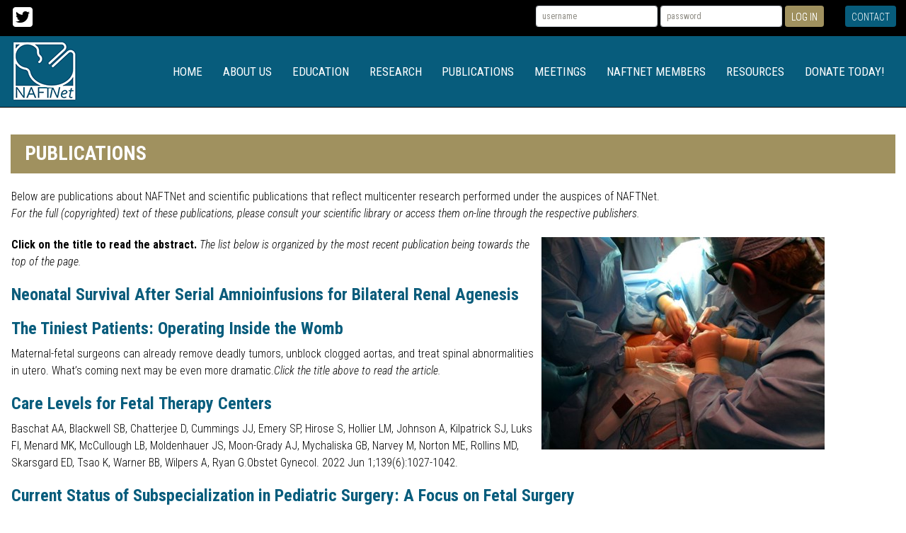

--- FILE ---
content_type: text/html;charset=UTF-8
request_url: https://www.naftnet.org/i4a/pages/index.cfm?pageid=3278
body_size: 10838
content:
<!DOCTYPE html>
<html>
<head>
<meta charset="UTF-8">
<meta http-equiv="X-UA-Compatible" content="IE=edge">
<meta name="viewport" content="width=device-width, initial-scale=1">
<meta name="referrer" content="no-referrer-when-downgrade">
<!-- Google tag (gtag.js) -->
<script async src="https://www.googletagmanager.com/gtag/js?id=G-SYFES5TQQ0"></script>
<script>
  window.dataLayer = window.dataLayer || [];
  function gtag(){dataLayer.push(arguments);}
  gtag('js', new Date());

  gtag('config', 'G-SYFES5TQQ0');
</script> <style type="text/css">
#i4awidget_ga-naftnet_270 {
	position: relative;
	margin-top: 0;
	margin-right: 0;
	margin-bottom: 0;
	margin-left: 0;
	z-index: 1000;
	top: 0px;
	left: 0px;
	width: auto;
	height: auto;
	color: black;
}
						
#i4awidget_footercontact_257 {
	position: relative;
	margin-top: 0;
	margin-right: 0;
	margin-bottom: 0;
	margin-left: 0;
	z-index: 1000;
	top: 0px;
	left: 0px;
	width: auto;
	height: auto;
	color: white;
}
						
#i4awidget_footercompanyname_261 {
	position: relative;
	margin-top: 0;
	margin-right: 0;
	margin-bottom: 0;
	margin-left: 0;
	z-index: 1000;
	top: 0px;
	right: 0px;
	width: auto;
	height: auto;
	color: white;
}
						
#i4awidget_socialmediaicons_260 {
	position: relative;
	margin-top: 0;
	margin-right: 0;
	margin-bottom: 0;
	margin-left: 0;
	z-index: 1000;
	top: 0px;
	left: 0px;
	width: auto;
	height: auto;
	color: black;
}
						
#i4awidget_widget_responsivelogin_255 {
	position: relative;
	margin-top: 0;
	margin-right: 0;
	margin-bottom: 0;
	margin-left: 0;
	z-index: 100;
	top: 0px;
	left: 0px;
	width: auto;
	height: auto;
}
						
#i4awidget_contactusbutton_258 {
	position: relative;
	margin-top: 0;
	margin-right: 0;
	margin-bottom: 0;
	margin-left: 0;
	z-index: 1000;
	top: 0px;
	left: 0px;
	width: auto;
	height: auto;
	color: black;
}
						
#i4awidget_widget_responsivemenu_259 {
	position: relative;
	margin-top: 0;
	margin-right: 0;
	margin-bottom: 0;
	margin-left: 0;
	z-index: 10000;
	top: 0px;
	left: 0px;
	width: auto;
	height: auto;
}
						</style> <script type="text/javascript" src="/common/jquery/jquery.js?v=20260117013450183"></script>

<script type="text/javascript" src="/common/jquery/jquery-migrate-3.4.0.min.js?v=20260117013450183"></script>

<script type="text/javascript" src="/common/popper/popper.min.js"></script>
<script type="text/javascript" src="/common/bootstrap431/js/bootstrap.min.js"></script>
<script type="text/javascript" src="/common/bootstrap431/plugins/statefulButton.js"></script>
<link rel="stylesheet" href="/i4a/includes/css/bootstrap_i4a.css">
<link rel="stylesheet" href="/common/bootstrap431/themes/bootswatch/431/sandstone.min.css">
<script type="text/javascript" src="/common/bootstrap431/plugins/bootstrap-select/js/bootstrap-select.min.js"></script>
<link rel="stylesheet" href="/common/bootstrap431/plugins/bootstrap-select/css/bootstrap-select.min.css">
<link rel="stylesheet" href="/common/bootstrap431/plugins/bootstrap-select/css/bootstrap-select-i4a.css">
<script type="text/javascript" src="/common/bootstrap431/plugins/datepicker/js/bootstrap-datepicker.min.js"></script>
<link rel="stylesheet" href="/common/bootstrap431/plugins/datepicker/css/bootstrap-datepicker.standalone.min.css">
<script type="text/javascript" src="/common/bootstrap431/plugins/bootstrap-input-spinner/bootstrap-input-spinner.js"></script>

<link rel="stylesheet" href="/common/bootstrap431/plugins/bootstrap-toggle/css/bootstrap4-toggle.min.css">

<script type="text/javascript" src="/common/bootstrap431/plugins/bootstrap-toggle/js/bootstrap4-toggle.min.js"></script>

<link rel="stylesheet" href="/common/bootstrap431/plugins/colorpicker2/css/bootstrap-colorpicker.css">

<script type="text/javascript" src="/common/bootstrap431/plugins/colorpicker2/js/bootstrap-colorpicker.js"></script>

<link rel="stylesheet" href="/common/fontawesome642/css/all.min.css">

<link rel="stylesheet" href="/common/fontawesome642/css/v4-shims.min.css">

<link rel="stylesheet" href="/common/sweetalert/sweetalert.min.css">

<script type="text/javascript" src="/common/sweetalert/sweetalert.min.js"></script>


	<script>
		$(function() {
			// add Bootstrap responsive class to all images, except those with class name of 'noResponsive'
			$('img').each(function(index) {
				if ($(this).hasClass('noResponsive') == false) {
					$(this).addClass('img-fluid');
				}
			});
		});
	</script>

	<title>Publications | North American Fetal Therapy Network</title>

	<link rel="stylesheet" type="text/css" href="/templates/common/styles_responsive.css?v=7256">






<link rel="stylesheet" href="/i4a/css/widgets/font_resizer.css" type="text/css" />
<link rel="stylesheet" href="/i4a/css/widgets/login.css" type="text/css" />
<link rel="stylesheet" href="/i4a/css/widgets/search.css" type="text/css" />
<link rel="stylesheet" href="/i4a/css/widgets/i4afooterlink.css" type="text/css" />

			
			<link rel="stylesheet" type="text/css" href="/templates/1008/styles_i4a_menu_submenu.css?v=3833">
			
		
	  	<link rel="stylesheet" type="text/css" href="/templates/1008/styles_template.css?v=7994">
	  	
	  	<link rel="stylesheet" type="text/css" href="/templates/1008/styles_wysiwyg.css?v=7793">
	  	<link rel="icon" href="https://www.naftnet.org/favicon.ico"> 


<script>
	function MM_openBrWindow(theURL,winName,features) {
		window.open(theURL,winName,features);
	}
</script>

<link type="text/css" rel="stylesheet" href="/i4a/css/html5.css">
<script src="/i4a/jslib/consent.js?ts=0.801770583345"></script><script>_i4a_enableCookies(); _i4a_createCookie("i4aconsent", "true", 365);</script></head>
<body class="page-3278 childof-1 toplevelpage-3278 theme-1008 level-1 section-1 section-3278 innerpage">
<script>checkConsentStatus();</script>

<link href="https://fonts.googleapis.com/css?family=Roboto+Condensed:300,300i,400,400i,700" rel="stylesheet">

<div class="container-fluid">
	<div class="fixed-top">
	    <div class="row i4a_header_row1">
	        <div class="col-md-2 col-lg-2 col-sm-4 i4a_header_row1_col1 widgets" id="header_row1_column1"></div>
	        <div class="col-md-8 col-lg-9 col-sm-8 i4a_header_row1_col2 widgets" id="header_row1_column2"></div>
	        <div class="col-md-2 col-lg-1 d-none d-md-flex d-lg-flex d-xl-flex i4a_header_row1_col3 widgets" id="header_row1_column3"></div>
	    </div>
		<div class="row i4a_header_row2">
			<div class="col-sm-12 i4a_header_row2_col1 widgets" id="header_row2_column1"></div>
		</div>
	</div>

     <div class="row i4a_main_content_row"> 
        <div class="col-sm-12 i4a_page_content"> 

          
          
			 <div class="pageTitleDiv">
                <h1 class="pagetitle">Publications</h1>
			 </div>
          

<div id="i4acontent_area_outer">


			<div id="i4acontent_area">
				<div>
<table border="0" cellpadding="1" cellspacing="1">
	<tbody>
		<tr>
			<td>
			<p>Below are publications about NAFTNet and scientific publications that reflect multicenter research performed under the auspices of NAFTNet.<br />
			<em>For the full (copyrighted) text of these publications, please consult your scientific library or access them on-line through the respective publishers.</em></p>

			<table align="right" border="0" cellpadding="1" cellspacing="1" style="width:500px;">
				<tbody>
					<tr>
						<td><img alt="" src="/images/EXIT-1_v2_lg_(1).jpg" style="width: 400px; height: 300px;" /></td>
					</tr>
				</tbody>
			</table>

			<p><strong>Click on the title to read the abstract. </strong><em>The list below is organized by the most recent publication being towards the top of the page.</em></p>

			<h2><a href="/files/Publications/RAFT_Trial_Results_BRA_JAMA.pdf"><span style="color:#0b5c7b;"><strong>Neonatal Survival After Serial Amnioinfusions for Bilateral Renal Agenesis</strong></span></a><span style="color:#2980b9;"><strong> </strong></span></h2>

			<p></p>

			<h2><a href="https://www.aamc.org/news/tiniest-patients-operating-inside-womb">The Tiniest Patients: Operating Inside the Womb</a></h2>

			<p>Maternal-fetal surgeons can already remove deadly tumors, unblock clogged aortas, and treat spinal abnormalities in utero. What&rsquo;s coming next may be even more dramatic.<em>Click the title above to read the article.</em></p>

			<h2><a href="https://pubmed.ncbi.nlm.nih.gov/35675600/">Care Levels for&nbsp;Fetal&nbsp;Therapy&nbsp;Centers</a></h2>

			<p>Baschat AA, Blackwell SB, Chatterjee D, Cummings JJ, Emery SP, Hirose S, Hollier LM, Johnson A, Kilpatrick SJ, Luks FI, Menard MK, McCullough LB, Moldenhauer JS, Moon-Grady AJ, Mychaliska GB, Narvey M, Norton ME, Rollins MD, Skarsgard ED, Tsao K, Warner BB, Wilpers A, Ryan G.Obstet Gynecol. 2022 Jun 1;139(6):1027-1042.</p>

			<h2><a href="https://pubmed.ncbi.nlm.nih.gov/34134857/">Current Status of Subspecialization in Pediatric Surgery: A Focus on Fetal Surgery</a></h2>

			<p>Lopyan NM, Perrone EE, Gadepalli SK, Raval MV, Tsao K, Rich BS; American Academy of Pediatrics Section on Surgery Delivery of Surgical Care Committee.J Pediatr Surg. 2022 Apr;57(4):610-615.</p>

			<h2><a href="https://pubmed.ncbi.nlm.nih.gov/34129709/">Interventions to Prevent preterm delivery in women with short cervix before fetoscopic laser surgery for twin-twin transfusion syndrome</a></h2>

			<p>Buskmiller C, Bergh EP, Brock C, Miller J, Baschat A, Galan H, Behrendt N, Habli M, Peiro JL, Snowise S, Fisher J, Macpherson C, Thom E, Pedroza C, Johnson A, Blackwell S, Papanna R.Ultrasound Obstet Gynecol. 2022 Feb;59(2):169-176</p>

			<h2><a href="https://pubmed.ncbi.nlm.nih.gov/36193867/">Survey of intrauterine red blood cell (RBC) transfusion practices in the United States</a></h2>

			<p>Bakhtary S, Panchalee T, Crowe EP, Schwab ME, Zakieh A, Josephson CD, Sobhani NC, Gonzalez-Velez JM, Goel R.Transfusion. 2022 Oct 4.</p>

			<h2><a href="https://pubmed.ncbi.nlm.nih.gov/34915495/">Placental Location in Maternal-Fetal Surgery for Myelomeningocele</a></h2>

			<p>Lillegard JB, Eyerly-Webb SA, Watson DA, Bahtiyar MO, Bennett KA, Emery SP, Fisher AJ, Goldstein RB, Goodnight WH, Lim FY, McCullough LB, Moehrlen U, Moldenhauer JS, Moon-Grady AJ, Ruano R, Skupski DW, Treadwell MC, Tsao K, Wagner AJ, Zaretsky MV; fMMC Consortium Sponsored by NAFTnet.Fetal Diagn Ther. 2022;49(3):117-124</p>

			<h2><a href="https://pubmed.ncbi.nlm.nih.gov/36041413/">Current Status of the Workforce and Training at Fetal Therapy Centers in the North America</a></h2>

			<p>Moise KJ, Vlastos EJ, Papanna R, Chmait RH, Baschat AA, Lim FY; North American Fetal Treatment Network (NAFTNet).Fetal Diagn Ther. 2022 Aug 30.</p>

			<h2><a href="https://pubmed.ncbi.nlm.nih.gov/35918190/">Design and Protocol of the Renal Anhydramnios Fetal Therapy (RAFT) Trial</a></h2>

			<p>Atkinson MA, Jelin EB, Baschat A, Blumenfeld YJ, Chmait RH, O&#39;Hare E, Moldenhauer JS, Zaretsky MV, Miller RS, Ruano R, Gonzalez JM, Johnson A, Mould WA, Davis JM, Hanley DF, Keiser AM, Rosner M, Miller JL.Clin Ther. 2022 Aug;44(8):1161-1171</p>

			<h2><a href="https://pubmed.ncbi.nlm.nih.gov/35014577/">NAFTNet&nbsp;retrospective report on the treatment of anti-Ro/SSA mediated fetal heart block with dexamethasone</a></h2>

			<p>Sunderji S, Peyvandi S, Jaeggi E, Szwast A, Ryan G, Tessier F, Siddiqui S, Cuneo B, Sheth S, Treadwell M, Frommelt M, Turan S, Copel J, Emery S, Rand L, Moon-Grady AJ; North American Fetal Therapy Network (NAFTNet).J Matern Fetal Neonatal Med. 2022 Jan 11:1-8.</p>

			<h2><a href="https://pubmed.ncbi.nlm.nih.gov/33817814/">Interrater agreement for sonographic stomach position classification in fetal diaphragmatic hernia across the North American Fetal Therapy Network</a></h2>

			<p>Abbasi N, Ryan G, Ruano R, Sanz Cortes M, Ye XY, Shah PS, Filly R, Benachi A, Johnson A; NAFTNet.Prenat Diagn. 2022 Mar;42(3):348-356.</p>

			<h2><a href="https://pubmed.ncbi.nlm.nih.gov/33048913/">Anesthesia for Maternal-Fetal&nbsp;Interventions: A Consensus Statement From the&nbsp;American&nbsp;Society of Anesthesiologists Committees on Obstetric and Pediatric Anesthesiology and the&nbsp;North&nbsp;American&nbsp;Fetal&nbsp;Therapy&nbsp;Network</a></h2>

			<p>Chatterjee D, Arendt KW, Moldenhauer JS, Olutoye OA, Parikh JM, Tran KM, Zaretsky MV, Zhou J, Rollins MD.Anesth Analg. 2021 Apr 1;132(4):1164-1173</p>

			<h2><a href="https://pubmed.ncbi.nlm.nih.gov/33217369/">Modified Delphi Study on Nursing Practice and Science in Fetal Care</a></h2>

			<p>Wilpers A, Bahtiyar MO, Wall D, Kobler K, Sadler LS, Dixon JK, Kennedy HP.J Obstet Gynecol Neonatal Nurs. 2021 Jan;50(1):55-67</p>

			<h2><a href="https://pubmed.ncbi.nlm.nih.gov/33164951/">Obstetrician patterns of steroid administration for the prenatal management of congenital pulmonary airway malformations</a></h2>

			<p>Aziz KB, Jelin AC, Keiser AM, Schulkin J, Jelin EB.J Neonatal Perinatal Med. 2021;14(2):213-222.</p>

			<h2><a href="https://pubmed.ncbi.nlm.nih.gov/33827094/">Anesthesia for Maternal-Fetal Interventions: A Survey of Fetal Therapy Centers in the North American Fetal Therapy Network</a></h2>

			<p>Wood CL, Zuk J, Rollins MD, Silveira LJ, Feiner JR, Zaretsky M, Chatterjee D.Fetal Diagn Ther. 2021;48(5):361-371.</p>

			<h2><a href="https://pubmed.ncbi.nlm.nih.gov/33125174/">Prenatal assessment of congenital diaphragmatic hernia at north american fetal therapy network centers: A continued plea for standardization</a></h2>

			<p>Perrone EE, Abbasi N, Cortes MS, Umar U, Ryan G, Johnson A, Ladino-Torres M, Ruano R; North American Fetal Therapy Network (NAFTNet).Prenat Diagn. 2021 Jan;41(2):200-206.</p>

			<h2><a href="https://pubmed.ncbi.nlm.nih.gov/31600412/">Variability in antenatal prognostication of fetal diaphragmatic hernia across the North American Fetal Therapy Network (NAFTNet)</a></h2>

			<p>Abbasi N, Cortes MS, Ruano R, Johnson A, Morgan T, Coleman B, Baschat A, Zaretsky M, Lim FY, Bulas D, Benachi A, Ryan G; NAFTNet*.Prenat Diagn. 2020 Feb;40(3):342-350.</p>

			<h2><a href="https://pubmed.ncbi.nlm.nih.gov/32348742/">Fetal&nbsp;interventions in the setting of the coronavirus disease 2019 pandemic: statement from the&nbsp;North&nbsp;American&nbsp;Fetal&nbsp;Therapy&nbsp;Network</a></h2>

			<p>Bahtiyar MO, Baschat A, Deprest J, Emery S, Goodnight WH, Johnson A, McCullough L, Moldenhauer JS, Ryan G, Tsao K, Van Mieghem T, Wagner A, Zaretsky M.Am J Obstet Gynecol. 2020 Aug;223(2):281-284.</p>

			<h2><a href="https://pubmed.ncbi.nlm.nih.gov/30885769/">Subsequent pregnancy outcomes after open maternal-fetal surgery for myelomeningocele</a></h2>

			<p>Goodnight WH, Bahtiyar O, Bennett KA, Emery SP, Lillegard JB, Fisher A, Goldstein R, Jatres J, Lim FY, McCullough L, Moehrlen U, Moldenhauer JS, Moon-Grady AJ, Ruano R, Skupski DW, Thom E, Treadwell MC, Tsao K, Wagner AJ, Waqar LN, Zaretsky M; fMMC Consortium sponsored by NAFTNet.Am J Obstet Gynecol. 2019 May;220(5)</p>

			<h2><a href="https://pubmed.ncbi.nlm.nih.gov/32832884/">North American Fetal Therapy Network: Timing of and indications for delivery following laser ablation for twin-twin transfusion syndrome</a></h2>

			<p>Zaretsky MV, Tong S, Lagueux M, Lim FY, Khalek N, Emery SP, Davis S, Moon-Grady AJ, Drennan K, Treadwell MC, Petersen E, Santiago-Munoz P, Brown R; North American Fetal Therapy Network.Am J Obstet Gynecol MFM. 2019 Mar;1(1):74-81.</p>

			<h2><a href="https://pubmed.ncbi.nlm.nih.gov/29791899/">National Practice Patterns for Prenatal Monitoring in Gastroschisis: Gastroschisis Outcomes of Delivery (GOOD) Provider Survey</a></h2>

			<p>Amin R, Domack A, Bartoletti J, Peterson E, Rink B, Bruggink J, Christensen M, Johnson A, Polzin W, Wagner AJ.Fetal Diagn Ther. 2019;45(2):125-130.</p>

			<h2><a href="https://pubmed.ncbi.nlm.nih.gov/30618058/">Reproducibility of fetal lung-to-head ratio in left diaphragmatic hernia across the North American Fetal Therapy Network (NAFTNet)</a></h2>

			<p>Abbasi N, Ryan G, Johnson A, Cortes MS, Sangi-Haghpeykar H, Ye XY, Shah PS, Benachi A, Saada J, Ruano R; NAFTNet*.Prenat Diagn. 2019 Feb;39(3):188-194.</p>

			<h2><a href="https://www.naftnet.org/i4a/pages/index.cfm?pageid=3293">National Practice Patterns for Prenatal Monitoring in Gastroschisis: Gastroschisis Outcomes of Delivery (GOOD) Provider Survey.</a></h2>

			<p>Amin R, Domack A, Bartoletti J, Peterson E, Rink B, Bruggink J, Christensen M, Johnson A, Polzin W, Wagner AJ.<br />
			Fetal Diagn Ther.2018 May 23:1-6.</p>

			<h2><a href="https://pubmed.ncbi.nlm.nih.gov/28700992/">Natural History of Fetal Lower Urinary Tract Obstruction with Normal Amniotic Fluid Volume at Initial Diagnosis</a></h2>

			<p>Johnson MP, Danzer E, Koh J, Polzin W, Harman C, O&#39;Shaughnessy R, Brown R, Zaretsky MV; North American Fetal Therapy Network (NAFTNet).Fetal Diagn Ther. 2018;44(1):10-17.</p>

			<h2><a href="http://www.naftnet.org/i4a/pages/index.cfm?pageid=3291">Fetal Treatment 2017: The Evolution of Fetal Therapy Centers - A Joint Opinion from the International Fetal Medicine and Surgical Society (IFMSS) and the North American Fetal Therapy Network (NAFTNet)</a></h2>

			<p>Moon-Grady AJ, Baschat A, Cass D, Choolani M, Copel JA, Crombleholme TM, Deprest J, Emery SP, Evans MI, Luks FI, Norton ME, Ryan G, Tsao K, Welch R, Harrison M.Fetal Diagn Ther. 2017;42(4):241-248</p>

			<h2><a href="https://pubmed.ncbi.nlm.nih.gov/27131587/">North&nbsp;American&nbsp;Fetal&nbsp;Therapy&nbsp;Network: intervention vs expectant management for stage I twin-twin transfusion syndrome</a></h2>

			<p>Emery SP, Hasley SK, Catov JM, Miller RS, Moon-Grady AJ, Baschat AA, Johnson A, Lim FY, Gagnon AL, O&#39;Shaughnessy RW, Ozcan T, Luks FI; North American Fetal Therapy Network.Am J Obstet Gynecol. 2016 Sep;215(3)</p>

			<h2><a href="https://www.naftnet.org/i4a/pages/index.cfm?pageid=3290">Current Selection Criteria and Perioperative Therapy Used for Fetal Myelomeningocele Surgery.</a></h2>

			<div>
			<p>Moise KJ Jr, Moldenhauer JS, Bennett KA, Goodnight W, Luks FI, Emery SP, Tsao K, Moon-Grady AJ, Moore RC, Treadwell MC, Vlastos EJ, Wetjen NM.<br />
			Obstet Gynecol. 2016 Mar;127(3):593-7</p>
			</div>

			<h2><a href="https://www.naftnet.org/i4a/pages/index.cfm?pageid=3288">Innovation in maternal-fetal therapy: a position statement from the North American Fetal Therapy Network.</a></h2>

			<div>
			<p>Luks FI, Johnson A, Polzin WJ; North American Fetal Therapy Network.<br />
			Obstet Gynecol. 2015 Mar;125(3):649-52.</p>

			<h2><a href="https://naftnet.i4adev.com/i4a/pages/index.cfm?pageid=3289" onclick="window.open(this.href, ', 'resizable=yes,status=no,location=no,toolbar=no,menubar=yes,fullscreen=no,scrollbars=no,dependent=no'); return false;">The North American Fetal Therapy Network Consensus Statement: Prenatal Management of Complicated Monochorionic Gestations</a></h2>

			<div>
			<p>Emery SP, Bahtiyar MO, Moise KJ; North American Fetal Therapy Network.<br />
			Obstet Gynecol. 2015 Sep;126(3):575-84.</p>

			<h2><a href="https://www.naftnet.org/i4a/pages/index.cfm?pageid=3287">The North American Fetal Therapy Network Consensus Statement: Prenatal Surveillance of Uncomplicated Monochorionic Gestations</a></h2>

			<div>
			<p>Bahtiyar MO, Emery SP, Dashe JS, Wilkins-Haug LE, Johnson A, Paek BW, Moon-Grady AJ, Skupski DW, OʼBrien BM, Harman CR, Simpson LL; North American Fetal Therapy Network.<br />
			Obstet Gynecol 2015 Jan;125(1):118-23.</p>

			<h2><a href="https://pubmed.ncbi.nlm.nih.gov/23386469/">Preoperative predictors of fetal and neonatal death after laser ablation of placental anastomoses for twin-to-twin transfusion syndrome: A secondary analysis using recursive partitioning</a></h2>

			<div>
			<p>Skupski DW for the North American Fetal Therapy Network (NAFTNet).<br />
			International Fetal Medicine and Surgery Society Annual Meeting, March 2012, Queenstown, New Zealand</p>
			</div>
			</div>

			<h2><a href="https://www.naftnet.org/i4a/pages/index.cfm?pageid=3286">The North American Fetal Therapy Network Registry data on outcomes of radiofrequency ablation for twin-reversed arterial perfusion sequence.</a></h2>

			<div>
			<p>Lee H, Bebbington M, Crombleholme TM; North American Fetal Therapy Network.<br />
			Fetal Diagn Ther. 2013;33(4):224-9.</p>

			<h2><a href="https://www.naftnet.org/i4a/pages/index.cfm?pageid=3283">The North American Fetal Therapy Network (NAFTNet): a new approach to collaborative research in fetal diagnosis and therapy.</a></h2>

			<div>
			<p>Johnson MP; NAFTNet.<br />
			Semin Fetal Neonatal Med. 2010 Feb;15(1):52-7. Epub 2009 Jun 24.</p>

			<h2><a href="https://www.naftnet.org/i4a/pages/index.cfm?pageid=3285">Management of Stage I twin-to-twin transfusion syndrome: an international survey.</a></h2>

			<div>
			<p>Molina S, Papanna R, Moise KJ Jr, Johnson A.<br />
			Ultrasound Obstet Gynecol. 2010 Jul;36(1):42-7.</p>

			<h2><a href="http://www.naftnet.org/abstracts/#Skupski10">Preoperative predictors of death in twin-to-twin transfusion syndrome treated with laser ablation of placental anastomoses.</a></h2>

			<div>
			<p>Skupski DW, North American Fetal Therapy Network (NAFTNet).<br />
			Prenat Diagn 2010;30:S1.</p>

			<h2><a href="https://www.naftnet.org/i4a/pages/index.cfm?pageid=3284">Preoperative predictors of death in twin-to-twin transfusion syndrome treated with laser ablation of placental anastomoses.</a></h2>

			<div>
			<p>Skupski DW, North American Fetal Therapy Network (NAFTNet).<br />
			Proceedings of the Society of Maternal-Fetal Medicine, Chicago, 2010. Am J Obstet Gynecol. 2009 Dec;201(6):S36.</p>
			</div>
			</div>
			</div>
			</div>
			</div>
			</div>
			</div>

			<div>
			<div>
			<div>
			<div>
			<div>
			<h2><a href="https://www.naftnet.org/i4a/pages/index.cfm?pageid=3294">The National Institutes of Health Workshop on Fetal Treatment: needs assessment and future directions.</a></h2>

			<p>Chescheir NC, Socol M.<br />
			Obstet Gynecol. 2005 Oct;106(4):828-33.</p>

			<p></p>

			<h1><a href="https://www.aamc.org/news/tiniest-patients-operating-inside-womb">read new article - &quot;The tiniest patients: Operating inside the womb&quot;</a></h1>

			<p>Maternal-fetal surgeons can already remove deadly tumors, unblock clogged aortas, and treat spinal abnormalities in utero. What&rsquo;s coming next may be even more dramatic.<a href="https://www.aamc.org/news/tiniest-patients-operating-inside-womb">Click here to keep reading</a></p>

			<h2>NAFTNet Statement regarding the SCOTUS &quot;Dobbs&quot; Ruling &amp; post Roe v. Wade*</h2>

			<div>
			<div>
			<p><em>*Endorsed by the&nbsp;<a href="https://www.smfm.org/repro" target="_blank">Society of Maternal-Fetal Medicine (SMFM)</a>.</em>&nbsp; Read their statement&nbsp;<u><a href="https://s3.amazonaws.com/cdn.smfm.org/media/2418/Access_to_Abortion_Services_(2020).pdf" target="_blank">here</a></u>.</p>

			<p>Following the recent ruling of the Supreme Court of the United States (SCOTUS) in Dobbs v Jackson Women&rsquo;s Health Organization, many states have severely restricted or prohibited abortion with other states planning to follow suit. These changes have resulted in inconsistent access to a full range of safe reproductive health options based upon location. These prohibitions disproportionately impact socioeconomically disadvantaged individuals and families, further exacerbating health care disparities.</p>

			<p>The North American Fetal Therapy Network (NAFTNet) supports the rights of all individuals to access a full range of reproductive health services, including abortion care. There are many reasons for which individuals and families may consider abortion. Some reasons involve severe fetal diagnoses, such as life-limiting structural malformations, congenital infections,&nbsp;hydrops&nbsp;fetalis, and genetic abnormalities. Notably, many of these complications are not detectable in early pregnancy and may not become evident until the second or third trimester. Thus, gestational age limitations on abortion care affect the ability of individuals to make fully informed decisions on pregnancy management once a severe or potentially life-limiting fetal diagnosis has been detected.</p>

			<p>Medical decision-making becomes particularly challenging when severe fetal diagnoses impact one fetus within twin or higher-order multiple gestations. In these discordant presentations, the existence of a twin with a poor&nbsp;prognosis&nbsp;can severely jeopardize the otherwise normal co-twin and threaten maternal health. For example, in a monochorionic (shared placenta) twin pregnancy, if one twin spontaneously dies in utero, its co-twin assumes a near-instantaneous risk of death (about 10%) or survival with profound and permanent neurological damage (around 20-30%).</p>

			<p>Selective reduction procedures exist to strategically terminate one twin in a controlled setting within a discordant twin or higher-order multiple gestation. In the case of monochorionic twins, this intervention is intended to optimize maternal health and the outcomes for the continuing twin by minimizing the risk of death or severe neurologic injury. When the poor&nbsp;prognosis&nbsp;for one twin jeopardizes the potential healthy outcome of the other, the decision for many patients and families favors selective reduction.</p>

			<p>Many other complex and nuanced multiple gestation presentations exist for which the option of selective reduction provides a safe, effective, and beneficial alternative. This includes higher-order multiple gestations, for which reduction of one or more fetuses may provide risk-reducing benefit. Selective fetal reduction can optimize obstetrical outcomes for the surviving fetus(es) in multiple gestations. In some situations, it can provide maternal health benefit. Thus, blanket prohibitions on abortion care are a disservice to pregnant individuals, limiting patient autonomy and compromising obstetrical outcomes.</p>

			<p>NAFTNet supports providing individuals faced with complex multiple gestations and fetal diagnoses with a full range of reproductive health options, including access to abortion care and leaving management decisions to patients and families with the guidance of their physicians.</p>
			</div>
			</div>
			</div>
			</div>
			</div>
			</div>
			</div>
			</td>
		</tr>
		<tr>
			<td></td>
		</tr>
	</tbody>
</table>
</div>

			</div><!-- /i4acontent_area -->
		</div>


		</div> 
    </div> 

	
	<div class="row i4a_footer_row1">
        <div class="col-md-6 i4a_footer_row1_col1 widgets" id="footer_row1_column1"></div>
		<div class="col-md-6 text-right i4a_footer_row1_col1 widgets" id="footer_row1_column2"></div>
    </div>
	

</div> 
			<div id="i4awidget_ga-naftnet_270" class="ga-naftnet"  >
				
			</div>
			
				
				<script type="text/javascript">
					
					_getComputedStyle = function(_elem, _style) {
  						var computedStyle;
  						if (typeof _elem.currentStyle != 'undefined') {
  							computedStyle = _elem.currentStyle; }
  						else {
  							computedStyle = document.defaultView.getComputedStyle(_elem, null);
  							}
						return computedStyle[_style];
						}
					
					var _widget_parentDiv = document.getElementById('Document');
					if (_widget_parentDiv) {
						var _wpdposition = _getComputedStyle(_widget_parentDiv,"position");
						if (_wpdposition == 'static') {
							_widget_parentDiv.style.position = 'relative';
						}
						_widget_parentDiv.appendChild(document.getElementById('i4awidget_ga-naftnet_270'));
					}
				</script>
				
			<div id="i4awidget_footercontact_257" class="footerContact"  >
				1935 County Road B2 W, Ste 165, Roseville, MN 55113<br /><i class="fa fa-envelope-o"></i> info@naftnet.org 
			</div>
			
				
				<script type="text/javascript">
					
					var _widget_parentDiv = document.getElementById('footer_row1_column1');
					if (_widget_parentDiv) {
						var _wpdposition = _getComputedStyle(_widget_parentDiv,"position");
						if (_wpdposition == 'static') {
							_widget_parentDiv.style.position = 'relative';
						}
						_widget_parentDiv.appendChild(document.getElementById('i4awidget_footercontact_257'));
					}
				</script>
				
			<div id="i4awidget_footercompanyname_261" class="footerCompanyName"  >
				<i class="fa fa-copyright"></i> 2026 North American Fetal Therapy Network.<br />
All Rights Reserved.

			</div>
			
				
				<script type="text/javascript">
					
					var _widget_parentDiv = document.getElementById('footer_row1_column2');
					if (_widget_parentDiv) {
						var _wpdposition = _getComputedStyle(_widget_parentDiv,"position");
						if (_wpdposition == 'static') {
							_widget_parentDiv.style.position = 'relative';
						}
						_widget_parentDiv.appendChild(document.getElementById('i4awidget_footercompanyname_261'));
					}
				</script>
				
			<div id="i4awidget_socialmediaicons_260" class="socialMediaIcons"  >
				<!---<a href="#"><i class="fa fa-facebook-square fa-2x"></i></a>&nbsp;--->
<a href="https://twitter.com/naftnet"><i class="fa fa-twitter-square fa-2x"></i></a><!---&nbsp;
<a href="#"><i class="fa fa-linkedin-square fa-2x"></i></a>&nbsp;
<a href="#"><i class="fa fa-youtube-square fa-2x"></i></a>---> 
			</div>
			
				
				<script type="text/javascript">
					
					var _widget_parentDiv = document.getElementById('header_row1_column1');
					if (_widget_parentDiv) {
						var _wpdposition = _getComputedStyle(_widget_parentDiv,"position");
						if (_wpdposition == 'static') {
							_widget_parentDiv.style.position = 'relative';
						}
						_widget_parentDiv.appendChild(document.getElementById('i4awidget_socialmediaicons_260'));
					}
				</script>
				
			<div id="i4awidget_widget_responsivelogin_255" class="widget_responsivelogin"  >
				
<div class="login-wrapper">
	
		<style>
			.loginWidgetFormGroup {
				margin-bottom: 6px;
			}
		</style>

		

		<form name="lgn" action="https://www.naftnet.org/i4a/ams/amslogin.cfm" method="POST"  class="form-inline">
			

			<div class="form-group loginWidgetFormGroup">
				
				<input type="text" class="form-control form-control-sm" name="username" id="loginWidgetUsername" placeholder="username" maxlength="50">
			</div>
			&nbsp;
			<div class="form-group loginWidgetFormGroup">
				
				<input type="password" class="form-control form-control-sm" name="password" id="loginWidgetPassword" placeholder="password" maxlength="50">
			</div>

			
					&nbsp;
					<button class="btn btn-primary btn-sm buttonSand" type="submit">Log In</button>
				

			<input type="hidden" name="nextPage" value="/i4a/ams/home">
			<input type="hidden" name="nextParams" value="controller=memberHome&action=index">
		</form>

		
</div>

			</div>
			
				
				<script type="text/javascript">
					
					var _widget_parentDiv = document.getElementById('header_row1_column2');
					if (_widget_parentDiv) {
						var _wpdposition = _getComputedStyle(_widget_parentDiv,"position");
						if (_wpdposition == 'static') {
							_widget_parentDiv.style.position = 'relative';
						}
						_widget_parentDiv.appendChild(document.getElementById('i4awidget_widget_responsivelogin_255'));
					}
				</script>
				
			<div id="i4awidget_contactusbutton_258" class="contactUsButton"  >
				<button class="btn btn-secondary btn-sm buttonPurple" onclick="window.location.href='/i4a/pages/index.cfm?pageid=3274' ">Contact</button> 
			</div>
			
				
				<script type="text/javascript">
					
					var _widget_parentDiv = document.getElementById('header_row1_column3');
					if (_widget_parentDiv) {
						var _wpdposition = _getComputedStyle(_widget_parentDiv,"position");
						if (_wpdposition == 'static') {
							_widget_parentDiv.style.position = 'relative';
						}
						_widget_parentDiv.appendChild(document.getElementById('i4awidget_contactusbutton_258'));
					}
				</script>
				
			<div id="i4awidget_widget_responsivemenu_259" class="widget_responsivemenu"  >
				<link rel="stylesheet" href="/common/smartMenus/addons/bootstrap-4/jquery.smartmenus.bootstrap-4.css">

<script type="text/javascript" src="/common/smartMenus/jquery.smartmenus.min.js"></script>

<script type="text/javascript" src="/common/smartMenus/addons/bootstrap-4/jquery.smartmenus.bootstrap-4.min.js"></script>


				
				<nav class="navbar navbar-light bg-light navbar-expand-lg mainNavigation">
			      	
							<a class="navbar-brand" href="/">
								<img src="/templates/1008/images/logo-naftnet-web.png" class="noResponsive" />
							</a>
						
					<button class="navbar-toggler" type="button" data-toggle="collapse" data-target="#mainNavbar" 
						aria-controls="mainNavbar" aria-expanded="false" aria-label="Toggle navigation">
							<span class="navbar-toggler-icon"></span>
					</button>
				    <div class="collapse navbar-collapse" id="mainNavbar">
			
	      		<ul class="navbar-nav ml-auto" data-sm-options="{bootstrapHighlightClasses: 'text-white bg-dark'}">	
	      	
					<li class="nav-item dropdown has-submenu">
						<a class="nav-link" href="/i4a/pages/index.cfm?pageid=3267">
							Home
						</a>
						
					</li>
				
					<li class="nav-item dropdown has-submenu">
						<a class="nav-link" href="/i4a/pages/index.cfm?pageid=3268">
							About Us
						</a>
						
	      		<ul class="dropdown-menu multi-level">	
	      	
					<li class="nav-item dropdown-submenu">
						<a class="nav-link" href="/i4a/pages/index.cfm?pageid=3272">
							Mission Statement
						</a>
						
					</li>
				
					<li class="nav-item dropdown-submenu">
						<a class="nav-link" href="/i4a/pages/index.cfm?pageid=3311">
							Board of Directors
						</a>
						
					</li>
				
					<li class="nav-item dropdown-submenu">
						<a class="nav-link" href="/i4a/pages/index.cfm?pageid=3310">
							Committees
						</a>
						
					</li>
				
					<li class="nav-item dropdown-submenu">
						<a class="nav-link" href="/i4a/pages/index.cfm?pageid=3336">
							Society History
						</a>
						
					</li>
				
					<li class="nav-item dropdown-submenu">
						<a class="nav-link" href="/i4a/pages/index.cfm?pageid=3305">
							NAFTNet Centers
						</a>
						
					</li>
				
					<li class="nav-item dropdown-submenu">
						<a class="nav-link" href="/i4a/pages/index.cfm?pageid=3269">
							What is Fetal Therapy?
						</a>
						
					</li>
				
					<li class="nav-item dropdown-submenu">
						<a class="nav-link" href="/i4a/pages/index.cfm?pageid=3270">
							What is Fetal Medicine?
						</a>
						
	      		<ul class="dropdown-menu multi-level">	
	      	
					<li class="nav-item">
						<a class="nav-link" href="/i4a/pages/index.cfm?pageid=3295">
							Gastroschisis
						</a>
						
					</li>
				
					<li class="nav-item">
						<a class="nav-link" href="/i4a/pages/index.cfm?pageid=3296">
							Gastroschisis Images
						</a>
						
					</li>
				
					<li class="nav-item">
						<a class="nav-link" href="/i4a/pages/index.cfm?pageid=3297">
							Congenital Diaphragmatic Hernia
						</a>
						
					</li>
				
					<li class="nav-item">
						<a class="nav-link" href="/i4a/pages/index.cfm?pageid=3298">
							Congenital Diaphragmatic Hernia Images
						</a>
						
					</li>
				
					<li class="nav-item">
						<a class="nav-link" href="/i4a/pages/index.cfm?pageid=3299">
							Acardiac Twin and Twin Reversed Arterial Perfusion (TRAP)
						</a>
						
					</li>
				
					<li class="nav-item">
						<a class="nav-link" href="/i4a/pages/index.cfm?pageid=3300">
							Acardiac Twin and Twin Reversed Arterial Perfusion (TRAP) Images
						</a>
						
					</li>
				
					<li class="nav-item">
						<a class="nav-link" href="/i4a/pages/index.cfm?pageid=3301">
							selective Intra-Uterine Growth Restriction (sIUGR)
						</a>
						
					</li>
				
					<li class="nav-item">
						<a class="nav-link" href="/i4a/pages/index.cfm?pageid=3302">
							selective Intra-Uterine Growth Restriction (sIUGR) Images
						</a>
						
					</li>
				
					<li class="nav-item">
						<a class="nav-link" href="/i4a/pages/index.cfm?pageid=3303">
							Congenital Heart Disease (CHD)
						</a>
						
					</li>
				
	      	</ul>
		    
					</li>
				
					<li class="nav-item dropdown-submenu">
						<a class="nav-link" href="/i4a/pages/index.cfm?pageid=3334">
							Awards and Grants
						</a>
						
	      		<ul class="dropdown-menu multi-level">	
	      	
					<li class="nav-item">
						<a class="nav-link" href="/i4a/pages/index.cfm?pageid=3386">
							NAFTNet Annual Awards
						</a>
						
					</li>
				
					<li class="nav-item">
						<a class="nav-link" href="/i4a/pages/index.cfm?pageid=3367">
							Best Abstract in Fetal Therapy Sponsored by NAFTNet in Memory of Liz Thom
						</a>
						
					</li>
				
					<li class="nav-item">
						<a class="nav-link" href="/i4a/pages/index.cfm?pageid=3364">
							Eric B. Jelin NAFTNet-APSA Award for Best Abstract in Fetal Diagnosis &Therapy
						</a>
						
					</li>
				
					<li class="nav-item">
						<a class="nav-link" href="/i4a/pages/index.cfm?pageid=3387">
							Lori J. Howell Excellence in Fetal Nursing Award
						</a>
						
					</li>
				
	      	</ul>
		    
					</li>
				
					<li class="nav-item dropdown-submenu">
						<a class="nav-link" href="/i4a/pages/index.cfm?pageid=3365">
							William Polzin Seed Grant
						</a>
						
					</li>
				
					<li class="nav-item dropdown-submenu">
						<a class="nav-link" href="/i4a/pages/index.cfm?pageid=3321">
							William J Polzin Memorial NAFTNet Seed Grant
						</a>
						
					</li>
				
					<li class="nav-item dropdown-submenu">
						<a class="nav-link" href="/i4a/pages/index.cfm?pageid=3274">
							Contact Us
						</a>
						
					</li>
				
					<li class="nav-item dropdown-submenu">
						<a class="nav-link" href="/i4a/pages/index.cfm?pageid=3276">
							What is NAFTNet?
						</a>
						
					</li>
				
	      	</ul>
		    
					</li>
				
					<li class="nav-item dropdown has-submenu">
						<a class="nav-link" href="/i4a/pages/index.cfm?pageid=3355">
							Education
						</a>
						
	      		<ul class="dropdown-menu multi-level">	
	      	
					<li class="nav-item dropdown-submenu">
						<a class="nav-link" href="/i4a/pages/index.cfm?pageid=3356">
							Webinars
						</a>
						
					</li>
				
					<li class="nav-item dropdown-submenu">
						<a class="nav-link" href="/i4a/pages/index.cfm?pageid=3357">
							Journals
						</a>
						
					</li>
				
	      	</ul>
		    
					</li>
				
					<li class="nav-item dropdown has-submenu">
						<a class="nav-link" href="/i4a/pages/index.cfm?pageid=3348">
							Research
						</a>
						
	      		<ul class="dropdown-menu multi-level">	
	      	
					<li class="nav-item dropdown-submenu">
						<a class="nav-link" href="/i4a/pages/index.cfm?pageid=3273">
							Research Highlights
						</a>
						
					</li>
				
					<li class="nav-item dropdown-submenu">
						<a class="nav-link" href="/i4a/pages/index.cfm?pageid=3308">
							Research Protocols
						</a>
						
					</li>
				
					<li class="nav-item dropdown-submenu">
						<a class="nav-link" href="/i4a/pages/index.cfm?pageid=3277">
							Completed Studies of Research Highlights
						</a>
						
					</li>
				
					<li class="nav-item dropdown-submenu">
						<a class="nav-link" href="/i4a/pages/index.cfm?pageid=3309">
							Submission of Research Protocols
						</a>
						
					</li>
				
	      	</ul>
		    
					</li>
				
					<li class="nav-item dropdown has-submenu">
						<a class="nav-link" href="/i4a/pages/index.cfm?pageid=3278">
							Publications
						</a>
						
					</li>
				
					<li class="nav-item dropdown has-submenu">
						<a class="nav-link" href="/i4a/pages/index.cfm?pageid=3306">
							Meetings
						</a>
						
	      		<ul class="dropdown-menu multi-level">	
	      	
					<li class="nav-item dropdown-submenu">
						<a class="nav-link" href="/i4a/pages/index.cfm?pageid=3354">
							Fall Meeting 
						</a>
						
					</li>
				
					<li class="nav-item dropdown-submenu">
						<a class="nav-link" href="/i4a/pages/index.cfm?pageid=3374">
							Sponsorship Opportunities
						</a>
						
					</li>
				
					<li class="nav-item dropdown-submenu">
						<a class="nav-link" href="/i4a/pages/index.cfm?pageid=3377">
							Partner Meetings
						</a>
						
	      		<ul class="dropdown-menu multi-level">	
	      	
					<li class="nav-item">
						<a class="nav-link" href="/i4a/pages/index.cfm?pageid=3379">
							ISUOG 35th World Congress
						</a>
						
					</li>
				
	      	</ul>
		    
					</li>
				
					<li class="nav-item dropdown-submenu">
						<a class="nav-link" href="/i4a/pages/index.cfm?pageid=3388">
							Spring Meeting
						</a>
						
	      		<ul class="dropdown-menu multi-level">	
	      	
					<li class="nav-item">
						<a class="nav-link" href="/i4a/pages/index.cfm?pageid=3363">
							2025 Spring Meeting Recording
						</a>
						
					</li>
				
	      	</ul>
		    
					</li>
				
	      	</ul>
		    
					</li>
				
					<li class="nav-item dropdown has-submenu">
						<a class="nav-link" href="/i4a/pages/index.cfm?pageid=3271">
							NAFTNet Members
						</a>
						
	      		<ul class="dropdown-menu multi-level">	
	      	
					<li class="nav-item dropdown-submenu">
						<a class="nav-link" href="/i4a/pages/index.cfm?pageid=3347">
							Membership Renewal
						</a>
						
	      		<ul class="dropdown-menu multi-level">	
	      	
					<li class="nav-item">
						<a class="nav-link" href="/i4a/pages/index.cfm?pageid=3370">
							NAFTNet 2026 Membership Renewal
						</a>
						
					</li>
				
	      	</ul>
		    
					</li>
				
					<li class="nav-item dropdown-submenu">
						<a class="nav-link" href="/i4a/pages/index.cfm?pageid=3337">
							NAFTNet Center Application
						</a>
						
					</li>
				
					<li class="nav-item dropdown-submenu">
						<a class="nav-link" href="/i4a/pages/index.cfm?pageid=3352">
							NAFTNet Center Contacts
						</a>
						
					</li>
				
					<li class="nav-item dropdown-submenu">
						<a class="nav-link" href="/i4a/pages/index.cfm?pageid=3335">
							NAFTNet Speaker List
						</a>
						
					</li>
				
					<li class="nav-item dropdown-submenu">
						<a class="nav-link" href="/i4a/pages/index.cfm?pageid=3275">
							The Fetal Therapy Nurse Network
						</a>
						
					</li>
				
					<li class="nav-item dropdown-submenu">
						<a class="nav-link" href="/i4a/pages/index.cfm?pageid=3384">
							The Fetal Therapy Sonographer Network
						</a>
						
					</li>
				
					<li class="nav-item dropdown-submenu">
						<a class="nav-link" href="/i4a/pages/index.cfm?pageid=3319" target="_blank">
							Annual Center Data Submission
						</a>
						
	      		<ul class="dropdown-menu multi-level">	
	      	
					<li class="nav-item">
						<a class="nav-link" href="/i4a/pages/index.cfm?pageid=3382" target="_blank">
							Annual Center Data Reports
						</a>
						
					</li>
				
	      	</ul>
		    
					</li>
				
	      	</ul>
		    
					</li>
				
					<li class="nav-item dropdown has-submenu">
						<a class="nav-link" href="/i4a/pages/index.cfm?pageid=3279">
							Resources
						</a>
						
	      		<ul class="dropdown-menu multi-level">	
	      	
					<li class="nav-item dropdown-submenu">
						<a class="nav-link" href="/i4a/pages/index.cfm?pageid=3351">
							Helpful Resources
						</a>
						
					</li>
				
					<li class="nav-item dropdown-submenu">
						<a class="nav-link" href="/i4a/pages/index.cfm?pageid=3385">
							Job Opportunities
						</a>
						
					</li>
				
	      	</ul>
		    
					</li>
				
					<li class="nav-item dropdown has-submenu">
						<a class="nav-link" href="/i4a/pages/index.cfm?pageid=3344">
							Donate Today!
						</a>
						
					</li>
				
	      	</ul>
		    
					</div> 
				</nav> 
			
			</div>
			
				
				<script type="text/javascript">
					
					var _widget_parentDiv = document.getElementById('header_row2_column1');
					if (_widget_parentDiv) {
						var _wpdposition = _getComputedStyle(_widget_parentDiv,"position");
						if (_wpdposition == 'static') {
							_widget_parentDiv.style.position = 'relative';
						}
						_widget_parentDiv.appendChild(document.getElementById('i4awidget_widget_responsivemenu_259'));
					}
				</script>
				
</body>
</html> 

--- FILE ---
content_type: text/css
request_url: https://www.naftnet.org/templates/1008/styles_template.css?v=7994
body_size: 2638
content:
@charset "UTF-8";
/* CSS Document */

body { 
  padding-top: 180px; 
}

.btn-group-sm > .btn, .btn-sm {
    height: 30px;
    font-size: 12px;
}

div#i4awidget_socialmediaicons_260 {padding-left:10px;}

input.form-control, select.form-control {
  	height: 36px !important;
}

select.form-control[multiple], select.form-control[size] {
    height: auto !important;
}

.dropdown-menu .dropdown-item, .nav-pills .nav-link, .nav-tabs .nav-link, .navbar .nav-link {
	font-size: 16px !important;
}

.bootstrap-select .dropdown-menu li a:hover, .bootstrap-select .dropdown-menu li .dropdown-item.active {
	color: #000 !important;
}

.bootstrap-select.show-tick .dropdown-menu li a span.text {
    margin-right: 34px;
    font-size: 13px;
}

.i4a_header {
  position: fixed;
  top: 0;
}

.i4a_header_row1 {
  background-color: #000;
  padding: 8px;
}

.i4a_header_row1 a {
  color: #fff !important;
}

.i4a_header_row1 a:hover {
  color: #fff !important;
}

.i4a_header_col1_row2 {
  background-color: #075C7C;
  padding: 8px;
}

.i4a_footer_row1 {
	background-color: #075C7C;
  	padding: 15px;
  	margin-top: 10px;
}

.widget_responsivelogin {
  float: right !important;
}

#loginWidgetUsername, #loginWidgetPassword {
	height: 30px !important;
    font-size: 12px !important;
}


.pageTitleDiv {
    padding: 10px 20px 2px 20px;
    background-color: #a0915f;
    margin-bottom: 20px;
    margin-top: 10px;
}

.pagetitle {
	color: #fff;	
}


/*.navbar-brand > img {
	margin-top: 40px;
}*/

nav.mainNavigation {
  min-height: 90px !important;
  max-height: 100px !important;
  background-color: #075C7C !important;
  background-image: none !important;
  border-color: #075C7C !important;
  color: #fff;
  text-transform: uppercase !important;
  font-size: 16px !important;
}

.sub-arrow {
	display: none !important;
}
#mainNavbar > ul > li > a {
  	font-size: 17px !important;
  	padding-right: .9rem !important;
	padding-left: .9rem !important;
}

#mainNavbar > ul > li > a:hover, #mainnavbar > ul > li > a:focus, #mainnavbar > ul > li > a:active, #mainnavbar > ul > li > a:target {
	color: #075C7C !important;
}

#mainNavbar {
  float: right !important;
}

.nav-link {
	padding-top: 18px;
	padding-bottom: 18px;
}

.nav-item .dropdown-submenu > .nav-link, .dropdown-menu .multi-level > .nav-item > .nav-link {
	padding-top: 5px !important;
	padding-bottom: 5px !important;
}

.navbar-nav .dropdown-menu {
	min-width: 30em !important;
	/*max-width: 40em !important;*/
}

/*
li.dropdown {
  	padding-top: 20px;
	padding-bottom: 20px;
}
*/
.widget_responsivemenu {
 	border-bottom: 1px !important;
	border-left-style: none !important;
	border-right-style: none !important;
	border-top-style: none !important;
	border-bottom-style: solid !important;
}

.navbar-nav > li > a {
  text-transform: uppercase !important;
  color: #fff !important;
}

.navbar-nav > li > a:target {
  color: #075C7C !important;
}


.navbar-nav > .open > a, .navbar-nav > .open > a:hover, .navbar-nav > .open > a:focus, .navbar-nav > .open > a:target {
   background-color: #fff!important;
   color: #075C7C !important;
}

.navbar-nav .dropdown-menu > li > a {
  background-color: #a0915f !important;
}

.navbar-nav > li > a:hover {
	color: #075C7C !important;
}

.navbar-nav > li:hover {
  background-color: #fff !important;
  color: #075C7C !important;
}

.navbar-nav > li > .dropdown-menu {
  background-color: #a0915f !important;
}

.navbar-nav > .dropdown-menu > li > a:hover {
  background-color: #48423c !important;
  color: #fff !important;
}

nav .dropdown-menu > li > a:focus, nav .dropdown-menu > li > a:hover {
	background-color: #c0b2a3 !important;
  	background-image: none !important;
}

nav .dropdown-menu > li > a {
  color: #fff !important;
}

.dropdown-submenu > .dropdown-menu {
  background-color: #48423c;
}

.btn.buttonSand:hover, .btn.buttonSand:focus, .btn.buttonPurple:hover, .btn.buttonPurple:focus {
    background-position: 0;
}

.btn.buttonSand, .btn.buttonSand:hover, .btn.buttonSand:active:hover, .btn.buttonSand:active, .btn.buttonSand.active, .btn.buttonSand:focus {
    color: #ffffff;
    background-color: #a0915f;
    border-color: #a0915f;
    background-image: none !important;
	text-shadow: 0px 0px 0px !important;
	text-transform: uppercase !important;
}


/*button text*/
.btn {
	font-size: 14px;
	font-weight: 300;
}

.toggle-off.btn, .toggle-on.btn {
	font-size: 11px;
    padding-top: 0rem;
}


/* —————————— SIDEBAR MENU CUSTOMIZATION BEGIN —————————— */
.widget_menu {
    padding-bottom: 0px;
    border-bottom: 1px solid #efefef;
    margin-bottom: 15px;
}
.widget_login {
    margin-bottom: 18px;
    border-bottom: 1px solid #efefef;
    padding-bottom: 15px;
}

#menu_submenu_wrapper #level1_currentSection  {
	margin-top: 5px;
	background-color:#efefef;
}

a.menu_submenu_link_link:hover {
  background-color:#c0b2a3;
  padding-bottom: 13px;
	padding-right: 10px;
	padding-left: 10px;
  padding-top:14px;
  text-decoration:none;
}
a.menu_submenu_link_link {
    padding-bottom: 13px;
	padding-right: 10px;
	padding-left: 10px;
  padding-top:14px;

}
#menu_submenu_wrapper #level1_currentSection a:link {
margin-top:5px;
background-color:#efefef;
color:#333333;
  padding-left:15px;
  display:block;
}

#menu_submenu_wrapper #level1_currentSection a:hover {
  display:block;
  margin-top:5px;
  padding-left:15px;
background-color:#660099;
  text-decoration:none;
color:#ffffff;
}
#menu_submenu_wrapper #level1_currentSection_currentPage  {
margin-top: 5px;
background-color:#efefef;
}

#menu_submenu_wrapper #level1_currentSection_currentPage a:link {
margin-top:5px;
background-color:#efefef;
color:#333333;
  padding-left:15px;
  display:block;
}

#menu_submenu_wrapper #level1_currentSection_currentPage a:hover {
  display:block;
  margin-top:5px;
  padding-left:15px;
background-color:#660099;
  text-decoration:none;
color:#ffffff;
}

#menu_submenu_wrapper #level2_currentSection_currentPage {
    margin: 0;
        margin-top: 5px;
        margin-left: 15px;
    padding-left: 15px;
    background-color: #cccccc;
    line-height: 30px;
    display: block;
}
#menu_submenu_wrapper #level2_currentSection_currentPage a:link {
    margin: 0;
        margin-top: 5px;
        margin-left: 0px;
    padding-left: 0px;
    background-color: #cccccc;
  color:#333333;
    line-height: 30px;
    display: block;
}
#menu_submenu_wrapper #level2_currentSection_currentPage a:hover {
    margin: 0;
        margin-top: 5px;
        margin-left: -15px;
    padding-left: 15px;
    background-color: #660099;
  color:#ffffff;
  text-decoration:none;
    line-height: 30px;
    display: block;
}
#menu_submenu_wrapper #level2_currentSection {
    margin: 0;
        margin-top: 5px;
        margin-left: 15px;
    padding-left: 15px;
    background-color: #cccccc;
    line-height: 30px;
    display: block;
}
#menu_submenu_wrapper #level2_currentSection a:link {
    margin: 0;
        margin-top: 5px;
        margin-left: 0px;
    padding-left: 0px;
    background-color: #cccccc;
  color:#333333 !important;
    line-height: 30px;
    display: block;
}
#menu_submenu_wrapper #level2_currentSection a:hover {
    margin: 0;
        margin-top: 5px;
        margin-left: -15px;
    padding-left: 15px;
    background-color: #660099;
  color:#ffffff !important;
  text-decoration:none;
    line-height: 30px;
    display: block;
}

#contactTab .btn-group>.btn-secondary, .btn-group>.btn-secondary:hover {
  background: #bfbfbf !important;
  background-image: none !important;
}

#activitiesTab .btn-group>.btn-secondary, .btn-group>.btn-secondary:hover {
  background: #bfbfbf !important;
  background-image: none !important;
}

#individualsTab .btn-group>.btn-secondary, .btn-group>.btn-secondary:hover {
  background: #bfbfbf !important;
  background-image: none !important;
}

/*profile overrides*/
#contactTab>.card>.card-header {
    color: #ffffff;
    background-color: #bfb2a3 !important;
    border-color: #bfb2a3 !important; 
}

#contactTab>.card>.card-header>.card-title {
    font-size: 16px !important;
    line-height: 22px !important;
    font-weight: 800 !important;
    text-transform: uppercase !important;
    color: #fff;
}


/* —————————— SIDEBAR MENU CUSTOMIZATION END —————————— */
  

/* —————————— third level menu - begin —————————— */

.menu_secondarymenu_link {
    background-color: #c0b2a3;
    padding-top: 6px;
    padding-bottom: 6px;
}
a.menu_secondarymenu_link_link, a.menu_secondarymenu_link_link:link, a.menu_secondarymenu_link_link:active, a.menu_secondarymenu_link_link:visited {
text-decoration:none;
}
a.menu_secondarymenu_link_link:hover {
 text-decoration:underline !important; 
}
/* —————————— third level menu - end —————————— */

div#secondary-menu {
    top: 1px;
    font-size: 12px;
    font-weight: normal;
    right: 1px;
    position: absolute;
    width: auto;
    z-index: 100;
	text-align: right;
}

/* fix color of Welcome Member message display */
.loggedin-welcome {
  color: #ffffff;
}

/* fix toggle menu icon color */
a#toggleMenu:link, a#toggleMenu:hover, a#toggleMenu:visited {
	color: #97344e;
}

/*--------------home page image carousel----------*/
/*change or remove if using images wider than 1250px*/
.carousel {
	position: relative;
	max-width: 1250px;
}

/* below is styles for different screen sizes */

/* large tablets */
@media (max-width: 991px) {
	body {
		padding-top: 225px;
	}

	.navbar {
    	height: 60px !important;
	}
	
    .navbar-header {
    	height: 60px !important;
	}
  
  	.navbar-nav {
    	margin-left: 0px;
      	float: left !important;
	    min-width: 100%;
	}
  
	.navbar-brand > img {
		max-width: 75%;
		margin-top: -7px;
	}
	
	.navbar-toggler-icon {
    	width: 2.5em !important;
	    height: 2.5em !important;
    }
  
  	.navbar-toggler {
    padding: .25rem .75rem;
    font-size: 1.09375rem;
    line-height: 1;
    background-color: #a0915f;
    border: 1px solid transparent;
    border-radius: .25rem;
}
    
    .navbar-toggler:hover {
    	background-color: #a0915f !important;
	}
	
	.navbar-collapse {
  		background-color: #a0915f !important;
  		height: auto !important;
  	}
  	.navbar-toggler:hover {
    	background-color: #a0915f !important;
	}
	
	.navbar-collapse {
  		background-color: #a0915f !important;
  		height: auto !important;
  	}
  	#mainNavbar > ul > li {
        padding-right: 0px !important;
    }
    
    ul.dropdown-menu.multi-level > li > a {
    	padding-left: 20px !important;
  	}
  	
  	#mainNavbar > ul > li > a {
	    font-size: 16px !important;
	    padding-right: .9rem !important;
	    padding-left: .9rem !important;
	    padding-top: 10px !important;
	    padding-bottom: 10px !important;
    }
    
	li.dropdown {
    	padding-top: 0px;
    	padding-bottom: 0px;
	}
	
	div[class*="col"] {
	    padding-bottom: 0px !important;
	    padding-top: 0px !important;
	}
}

/* small tablets
---------------------------------------------------------------*/
@media (max-width: 767px) {
	
}

/* smartphones
---------------------------------------------------------------*/
@media (max-width: 480px) {
	body {
		padding-top: 225px;
	}
  
	li.dropdown {
    	padding-top: 0px;
    	padding-bottom: 0px;
	}
  
    div[class*="col"] {
	    padding-bottom: 0px !important;
	    padding-top: 0px !important;
        padding-right: 15px;
	}
}

.btn-primary {
    color: #ffffff;
    background-color: #a0915f;
}

.btn-primary:hover {
    color: #ffffff;
    background-color: #908756;
}

.btn-secondary {
    color: #ffffff;
    background-color: #075C7C;
  	border-color: #075C7C;
}

.btn-secondary:hover {
    color: #ffffff;
    background-color: #086e94;
  	border-color: #086e94;
}

.navbar .nav>li>a {
    font-size: 16px;
  	font-weight: 200;
}

/*profile overrides*/
#contactTab .card>.card-header {
	color: #ffffff;
	background-color: #bfb2a3 !important;
	border-color: #bfb2a3 !important; 
}

#contactTab .card {
    border-color: #bfb2a3 !important; 
}

.card .card-header, .card .card-title {
    font-size: 14px;
}

.nav-tabs > li.active > a, .nav-tabs > li.active > a:hover, .nav-tabs > li.active > a:focus {
  border-top: 3px solid #95354f !important;
}

.btn-secondary {
	color: #ffffff !important;
}

--- FILE ---
content_type: text/css
request_url: https://www.naftnet.org/templates/1008/styles_wysiwyg.css?v=7793
body_size: 505
content:
span.subtitle {font-weight: bold; font-size: 24px;}

span.title {font-size: 28px; font-weight: 700; margin: 0 0 10px 0; padding: 0; line-height: 120%; color:#075C7C; text-transform:uppercase;}

body {font-size: 16px; font-family: 'Roboto Condensed', sans-serif; line-height: 150%; color:#000; text-decoration: none; font-weight:300;}

small {font-size: 12px;}

big {font-size: 20px; }

h1 {font-size: 28px; font-weight: 700; margin: 0 0 10px 0; padding: 0; line-height: 120%; color:#075C7C; text-transform:uppercase;}

h2 {font-size: 24px; font-weight: 700; margin: 0 0 10px 0; padding: 0; line-height: 120%; color:#a0915f;}

h3 {font-size: 20px; font-weight: 700; margin: 0 0 10px 0; padding: 0; line-height: 120%; color:#075C7C;}

h4 {font-size: 18px; font-weight: 700; margin: 0 0 10px 0; padding: 0; line-height: 120%; text-transform:uppercase; color:#333333;}

h5 {font-size: 16px; font-weight: 700; margin: 0 0 10px 0; padding: 0; line-height: 120%; text-transform:uppercase; color:#a0915f;}

h6 {font-size: 14px; font-weight: 400; line-height: 110%; color:#666666;}

p {margin: 0 0 20px 0; padding: 0;}

a,a:link,a:active,a:visited {text-decoration: none; color:#075C7C;}
	
a:hover {text-decoration: underline; color: #a0915f;}

.btn-link {color: #075C7C !important;font-weight:500;}

div#content a {text-decoration: none;}

b, strong {font-weight: bold;}

i, em {font-style: italic;}

u {text-decoration: underline;}

del, strike {text-decoration: line-through;}

sub {vertical-align: sub; font-size: smaller;}

sup {vertical-align: super; font-size: smaller;}

address {font-style: italic;}

pre {font-family: monospace;}